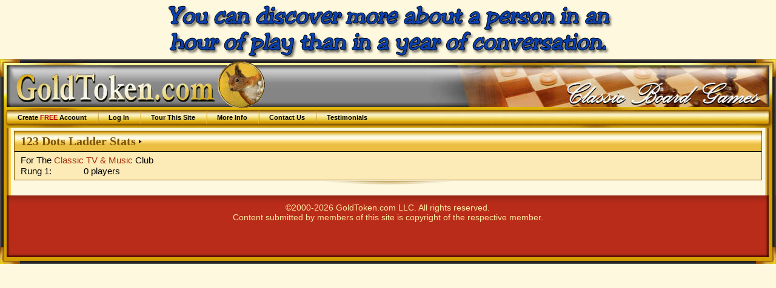

--- FILE ---
content_type: text/html; charset=UTF-8
request_url: https://www.goldtoken.com/games/clubs?club=2133;ladder=GoldDots123V
body_size: 3409
content:
<!DOCTYPE html PUBLIC "-//W3C//DTD XHTML 1.0 Strict//EN"
"https://www.w3.org/TR/xhtml1/DTD/xhtml1-strict.dtd"><html><head><title>123 Dots Ladder - GoldToken</title><meta name="keywords" content="information,download,online,free,gaming,windows,java,games,board,four in a row,cylindrical four (only) in a row,double trouble four in a row,giveaway four in a row,blackhole four in a row,quicksand four in a row,hotspot four in a row,treble trouble four in a row,wormhole four in a row,zero g four in a row,all aboard,amazons,animosity,animosity race,fire spiller backgammon,fire spiller backgammon (9 point),fire spiller backgammon (18 point),fire spiller backgammon (27 point),fire spiller hypergammon,fire spiller hypergammon (9 point),fire spiller hypergammon (18 point),fire spiller hypergammon (27 point),fire spiller long gammon,fire spiller long gammon (9 point),fire spiller long gammon (18 point),fire spiller long gammon (27 point),fire spiller nackgammon,fire spiller nackgammon (9 point),fire spiller nackgammon (18 point),fire spiller nackgammon (27 point),fire spiller reverse backgammon,fire spiller reverse backgammon (9 point),fire spiller reverse backgammon (18 point),fire spiller reverse backgammon (27 point),fire spiller tourne chaos,fire spiller tourne case,fire spiller tourne case partners,backgammon,backgammon (3 point),backgammon (5 point),backgammon (7 point),backgammon (9 point),giveaway backgammon,hypergammon,hypergammon (3 point),hypergammon (5 point),hypergammon (7 point),hypergammon (9 point),giveaway hypergammon,long gammon,long gammon (3 point),long gammon (5 point),long gammon (7 point),long gammon (9 point),nackgammon,nackgammon (3 point),nackgammon (5 point),nackgammon (7 point),nackgammon (9 point),reverse backgammon,reverse backgammon (3-point),reverse backgammon (5-point),reverse backgammon (7-point),reverse backgammon (9-point),tabula,acey deucey,moultezim,tawula,tourne-case,bagh-chal: tigers and goats,barricade,inverticade,small inverticade,small barricade,that baseball game,that fast baseball game,that short baseball game,camelot,cam,camette,chivalry,four-handed chivalry,grand camelot,river camelot,caveman,cromagnon holdum,checkers,argentinian checkers,armenian checkers,11 man ballot,brazilian checkers,canadian checkers,corner checkers,corner checkers 8x8,czech checkers,8 man czech checkers,frisian checkers,giveaway checkers,international checkers,italian checkers,african-american straight checkers,pool checkers,restriction checkers,russian checkers,spanish checkers,thai checkers,turkish checkers,chess,three checks chess,alice chess,atomic chess,benedict chess,cylindrical chess,dark chess,dice chess,10x10 dice chess,grand dice chess,extinction chess,fischer random chess,chessgi,giveaway chess,blackhole chess,jabberwocky chess,knights vs. bishops chess,los alamos chess,marseillais chess,metamorphosis chess,pocket knight,progressive chess,recycle chess,small chess,strategic chess,thematic chess,unorthodox chess,troitzky chess,trojan chess,chinese checkers,fast chinese checkers,small chinese checkers,two-player chinese checkers,small two-player chinese checkers,connect six,cribbage,back 'em up cribbage,fast cribbage,giveaway cribbage,team cribbage,twisted cribbage,crossdowns,crossdowns large,crossdowns race,large crossdowns race,stacking crossdowns race,large stacking crossdowns race,word o'rama race-around,stacking word o'rama race-around,stay in your lane crossdowns,crossdowns scatter,large crossdowns scatter,stacking crossdowns scatter,large stacking crossdowns scatter,small crossdowns,square crossdowns,five square crossdowns,stacking crossdowns,large stacking crossdowns,crossdowns swapper,crossdowns swapper large,diagonal duel,diagonal duel (3-point),diagonal duel (5-point),diagonal duel (9-point),any which way duel,any which way duel (3-point),any which way duel (5-point),any which way duel (9-point),large diagonal duel,large diagonal duel (3-point),large diagonal duel (5-point),large diagonal duel (9-point),shake rattle & roll,shake it fast,shake your bootie,maxi shake,neapolitan shake,shake it baby,shake it up,triple shake,dipole,large dipole,dipole titan,domination,color domination,euro domination,rail domination,dominoes,double nine dominoes,double twelve dominoes,fives and threes,double nine fives and threes,double twelve fives and threes,mexican train,mexican train (fast),muggins,double nine muggins,double twelve muggins,fidchell,thematic fidchell,gami,gami: stockade,go 7x7,go 9x9,go 13x13,go 19x19,golddots,123 dots,dicedots,goldfences,large golddots,linedots,minidots,randomdots,small golddots,go moku,golden pente,large go moku,pente,small go moku,grabble,anygrabble,floating blanks grabble,grabble race,grabble scatter,small grabble,square grabble,stacking grabble,grabble swapper,halma,color halma,large halma,marked halma,10x10 halma,tournament halma,hangman,hanging diceman,executioner,thematic hangman,thematic executioner,kickback hangman,kickback hanging diceman,kickback executioner,kickback thematic hangman,kickback thematic executioner,hex,chameleon hex,havannah,small havannah,tiny havannah,large hex,small hex,hex-y,high seas,imperium,konane,konane 6x6,konane 10x10,konane 12x10,konane 12x12,lines of action,lines of action 6x6,scrambled eggs,scrambled eggs 6x6,team action,gemma,gemma 6x6,parachute,parachute 6x6,ludocrous,ludoteym,ludodeux,ludocarte,ludocarteym,ludodecarte,mahjong,dragon's breath,mancala,oware,mentalis,moebius moguls,nine men morris,twelve men morris,nabbem,ordo,outbreak,outbreak ataxx,blackhole outbreak,large outbreak,small outbreak,paper football,dice paper football,simple paper football,paper hockey,dice paper hockey,simple paper hockey,paper basketball,dice paper basketball,simple paper basketball,pipes,connectapipe,dice pipe,large dice pipes,drain pipe,random pipe,wrench it,plateau,polar poultry,quarto,relic rush,basic renju,classic renju,renju: sakata,renju: soosyrv,renju: taraguchi,renju: tarannikov,renju: yamaguchi,reversi,giveaway reversi,blackhole reversi,large reversi,mini reversi,small reversi,slingshot reversi,shotgun reversi,rock paper scissors,rock paper scissors lizard spock,rock paper scissors: seven,rummikub,rummikub (100-point),rummikub (50-point),rummikub (500-point),american rummikub,american rummikub (100-point),american rummikub (50-point),american rummikub (500-point),group rummikub,group rummikub (100-point),group rummikub (50-point),group rummikub (500-point),straight rummikub,straight rummikub (100-point),straight rummikub (50-point),straight rummikub (500-point),salvo,decoy salvo,devious salvo,dice salvo,hit&miss salvo,multi-hit salvo,salvo plus,stealth salvo,team salvo,senet,1-4-5 hit and run senet,1-4-5 senet,senet (bell's variant),ftoou bell's senet,ftoou senet,hit and run senet,pitstop senet,short senet,1-4-5 short hit and run senet,short 1-4-5 senet,short senet (bell's variant),short hit and run senet,short pitstop senet,short swapping senet,swapping senet,loco ochos,mau mau,switch,shogi,handicap shogi,hasami shogi,mini shogi,skat,officer's skat,officer's skat (20-point),officer's skat (40-point),tic tac stack,8x8 trax,loop trax,lucky trax,trax,triotiles,whist,three-handed whist,eureka,hearts,fast hearts,short hearts,spades,fast spades,short spades,xiangqi,janggi,xiphias,xiphiastoo,xiphiastrey,xiphiasteym,xiphiasyn,othello,battleship,scrabble" /><meta name="description" content="Free online turn-based gaming site featuring classic board games without downloads" /><meta name="robots" content="all" /><meta name="rating" content="SAFE FOR KIDS" /><meta name="revisit-after" content="15 Days" /><meta name="viewport" content="width=device-width, initial-scale=1.0"  /><meta name="google-site-verification" content="v-Qg_ujPLRQKWgRjef42Qv__aJUDqDV8q3bEgJ9dXeg" /><link rel="stylesheet" type="text/css" href="/images/css/common-2700.css" title="Games" /><link rel="stylesheet" type="text/css" href="/images/css/gt-2700.css" title="Games" /><link rel="stylesheet" type="text/css" href="/images/css/gold-2700.css" title="Games" /><link rel="stylesheet" type="text/css" href="/images/css/boxes-2700.css" title="Games" /><script type="text/javascript" src="/js/jquery/jquery-3.1.0.min.js"> </script><script type="text/javascript" src="/js/jquery/jquery-ui-dragdrop.min.js"> </script><script type="text/javascript" src="/js/interface-2700.js"> </script></head><body><div class="banner" id="bannerT"><a href="http://" title="Which is why playing games should be a family thing!"><img src="/pics/banner-3054.png" border="0" /></a></div><div id="page_wrapper"><div id="header-wrapper"><table id="header-layer1"><tr><td id="header-left">&nbsp;</td><td id="header-center">&nbsp;</td><td id="header-right">&nbsp;</td></tr></table><div id="header-layer2"><div id="header"><div id="logo"><a href="/games/gamesheet"><img src="/pics/logo63896201222141936.gif" title="GoldToken.com - It's Squirrel Appreciation Day!" alt="GoldToken.com - It's Squirrel Appreciation Day!" /></a></div><ul id="menu"><li><a href="/games/player">Create <em>FREE</em> Account</a></li><li><a href="/games/login">Log In</a></li><li><a href="/games/tour">Tour This Site</a></li><li><a href="/games/info">More Info</a></li><li><a href="/games/contact">Contact Us</a></li><li><a href="/games/info?info=Testimonials">Testimonials</a></li></ul></div></div></div><table id="main_wrapper"><tr><td id="main_left">&nbsp;</td><td id="main"><div class="box boxgold"><div class="boxtitle">123 Dots Ladder Stats</div><div class="boxcontent"><table><tr><td colspan=3>For The <a href="/games/clubs?club=2133">Classic TV & Music</a> Club</td></tr><tr><td align="right">Rung 1:</td><td> &nbsp; </td><td>0 players</td></tr></table></div></div><div class="boxbottom">&nbsp;</div></td><td id="main_right">&nbsp;</td></tr></table><table id="footer_wrapper"><tr><td id="footer_left">&nbsp;</td><td id="footer"><p>&copy;2000-2026 GoldToken.com LLC. All rights reserved.<br />Content submitted by members of this site is copyright of the respective member.</p></td><td id="footer_right">&nbsp;</td></tr></table></div></body></html>